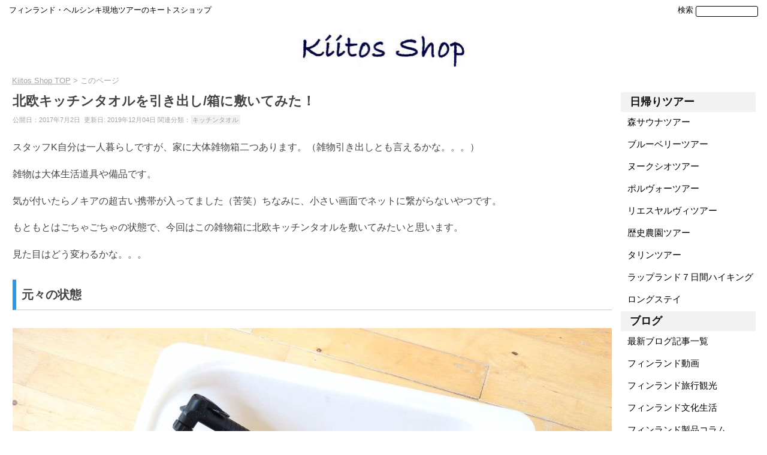

--- FILE ---
content_type: text/html; charset=UTF-8
request_url: https://kiitos.shop/blog/archive/hokuo-kitchen-towel-as-withdraw-and-box-bottom-cloth.html
body_size: 14840
content:
<!DOCTYPE html>
<!--[if IE 7]>
<html class="ie ie7" lang="ja">
<![endif]-->
<!--[if IE 8]>
<html class="ie ie8" lang="ja">
<![endif]-->
<!--[if !(IE 7) & !(IE 8)]><!-->
<html lang="ja">
<!--<![endif]-->
<head>	

<!-- Google tag (gtag.js) -->
<script async src="https://www.googletagmanager.com/gtag/js?id=G-9D8RG3K54Y"></script>
<script>
  window.dataLayer = window.dataLayer || [];
  function gtag(){dataLayer.push(arguments);}
  gtag('js', new Date());

  gtag('config', 'G-9D8RG3K54Y');
</script>
	
<!-- Google Tag Manager -->
<script>(function(w,d,s,l,i){w[l]=w[l]||[];w[l].push({'gtm.start':
new Date().getTime(),event:'gtm.js'});var f=d.getElementsByTagName(s)[0],
j=d.createElement(s),dl=l!='dataLayer'?'&l='+l:'';j.async=true;j.src=
'https://www.googletagmanager.com/gtm.js?id='+i+dl;f.parentNode.insertBefore(j,f);
})(window,document,'script','dataLayer','GTM-5TX8K7V');</script>
<!-- End Google Tag Manager -->

<!-- Global site tag (gtag.js) - Google Ads: 797144537 -->
<script async src="https://www.googletagmanager.com/gtag/js?id=AW-797144537"></script>
<script>
  window.dataLayer = window.dataLayer || [];
  function gtag(){dataLayer.push(arguments);}
  gtag('js', new Date());

  gtag('config', 'AW-797144537');
</script>

<script>
  gtag('event', 'page_view', {
    'send_to': 'AW-797144537',
    'value': 'replace with value',
    'items': [{
      'id': 'replace with value',
      'google_business_vertical': 'retail'
    }]
  });
</script>
<!-- End Global site tag -->

<meta charset="UTF-8" />


<meta name="viewport" content="width=device-width, minimum-scale=1.0, maximum-scale=3.0, user-scalable=yes, initial-scale=1.0" >
<link rel="stylesheet" href="https://kiitos.shop/wp-content/themes/twentytwelve/style.css" type="text/css" />
<title>北欧キッチンタオルを引き出し/箱に敷いてみた！ | キートスショップ</title>
<link rel="profile" href="http://gmpg.org/xfn/11" />
<link rel="pingback" href="https://kiitos.shop/xmlrpc.php" />
<link rel="amphtml" href="https://kiitos.shop/blog/archive/hokuo-kitchen-towel-as-withdraw-and-box-bottom-cloth.html?amp=1"><!--[if lt IE 9]>
<script src="https://kiitos.shop/wp-content/themes/twentytwelve/js/html5.js" type="text/javascript"></script>
<![endif]-->
	
<meta name='robots' content='max-image-preview:large' />
<link rel='dns-prefetch' href='//fonts.googleapis.com' />
<link rel="alternate" type="application/rss+xml" title="キートスショップ &raquo; フィード" href="https://kiitos.shop/feed" />
<link rel="alternate" type="application/rss+xml" title="キートスショップ &raquo; コメントフィード" href="https://kiitos.shop/comments/feed" />
<link rel="alternate" title="oEmbed (JSON)" type="application/json+oembed" href="https://kiitos.shop/wp-json/oembed/1.0/embed?url=https%3A%2F%2Fkiitos.shop%2Fblog%2Farchive%2Fhokuo-kitchen-towel-as-withdraw-and-box-bottom-cloth.html" />
<link rel="alternate" title="oEmbed (XML)" type="text/xml+oembed" href="https://kiitos.shop/wp-json/oembed/1.0/embed?url=https%3A%2F%2Fkiitos.shop%2Fblog%2Farchive%2Fhokuo-kitchen-towel-as-withdraw-and-box-bottom-cloth.html&#038;format=xml" />
<style id='wp-img-auto-sizes-contain-inline-css' type='text/css'>
img:is([sizes=auto i],[sizes^="auto," i]){contain-intrinsic-size:3000px 1500px}
/*# sourceURL=wp-img-auto-sizes-contain-inline-css */
</style>
<style id='wp-emoji-styles-inline-css' type='text/css'>

	img.wp-smiley, img.emoji {
		display: inline !important;
		border: none !important;
		box-shadow: none !important;
		height: 1em !important;
		width: 1em !important;
		margin: 0 0.07em !important;
		vertical-align: -0.1em !important;
		background: none !important;
		padding: 0 !important;
	}
/*# sourceURL=wp-emoji-styles-inline-css */
</style>
<style id='wp-block-library-inline-css' type='text/css'>
:root{--wp-block-synced-color:#7a00df;--wp-block-synced-color--rgb:122,0,223;--wp-bound-block-color:var(--wp-block-synced-color);--wp-editor-canvas-background:#ddd;--wp-admin-theme-color:#007cba;--wp-admin-theme-color--rgb:0,124,186;--wp-admin-theme-color-darker-10:#006ba1;--wp-admin-theme-color-darker-10--rgb:0,107,160.5;--wp-admin-theme-color-darker-20:#005a87;--wp-admin-theme-color-darker-20--rgb:0,90,135;--wp-admin-border-width-focus:2px}@media (min-resolution:192dpi){:root{--wp-admin-border-width-focus:1.5px}}.wp-element-button{cursor:pointer}:root .has-very-light-gray-background-color{background-color:#eee}:root .has-very-dark-gray-background-color{background-color:#313131}:root .has-very-light-gray-color{color:#eee}:root .has-very-dark-gray-color{color:#313131}:root .has-vivid-green-cyan-to-vivid-cyan-blue-gradient-background{background:linear-gradient(135deg,#00d084,#0693e3)}:root .has-purple-crush-gradient-background{background:linear-gradient(135deg,#34e2e4,#4721fb 50%,#ab1dfe)}:root .has-hazy-dawn-gradient-background{background:linear-gradient(135deg,#faaca8,#dad0ec)}:root .has-subdued-olive-gradient-background{background:linear-gradient(135deg,#fafae1,#67a671)}:root .has-atomic-cream-gradient-background{background:linear-gradient(135deg,#fdd79a,#004a59)}:root .has-nightshade-gradient-background{background:linear-gradient(135deg,#330968,#31cdcf)}:root .has-midnight-gradient-background{background:linear-gradient(135deg,#020381,#2874fc)}:root{--wp--preset--font-size--normal:16px;--wp--preset--font-size--huge:42px}.has-regular-font-size{font-size:1em}.has-larger-font-size{font-size:2.625em}.has-normal-font-size{font-size:var(--wp--preset--font-size--normal)}.has-huge-font-size{font-size:var(--wp--preset--font-size--huge)}.has-text-align-center{text-align:center}.has-text-align-left{text-align:left}.has-text-align-right{text-align:right}.has-fit-text{white-space:nowrap!important}#end-resizable-editor-section{display:none}.aligncenter{clear:both}.items-justified-left{justify-content:flex-start}.items-justified-center{justify-content:center}.items-justified-right{justify-content:flex-end}.items-justified-space-between{justify-content:space-between}.screen-reader-text{border:0;clip-path:inset(50%);height:1px;margin:-1px;overflow:hidden;padding:0;position:absolute;width:1px;word-wrap:normal!important}.screen-reader-text:focus{background-color:#ddd;clip-path:none;color:#444;display:block;font-size:1em;height:auto;left:5px;line-height:normal;padding:15px 23px 14px;text-decoration:none;top:5px;width:auto;z-index:100000}html :where(.has-border-color){border-style:solid}html :where([style*=border-top-color]){border-top-style:solid}html :where([style*=border-right-color]){border-right-style:solid}html :where([style*=border-bottom-color]){border-bottom-style:solid}html :where([style*=border-left-color]){border-left-style:solid}html :where([style*=border-width]){border-style:solid}html :where([style*=border-top-width]){border-top-style:solid}html :where([style*=border-right-width]){border-right-style:solid}html :where([style*=border-bottom-width]){border-bottom-style:solid}html :where([style*=border-left-width]){border-left-style:solid}html :where(img[class*=wp-image-]){height:auto;max-width:100%}:where(figure){margin:0 0 1em}html :where(.is-position-sticky){--wp-admin--admin-bar--position-offset:var(--wp-admin--admin-bar--height,0px)}@media screen and (max-width:600px){html :where(.is-position-sticky){--wp-admin--admin-bar--position-offset:0px}}

/*# sourceURL=wp-block-library-inline-css */
</style><style id='global-styles-inline-css' type='text/css'>
:root{--wp--preset--aspect-ratio--square: 1;--wp--preset--aspect-ratio--4-3: 4/3;--wp--preset--aspect-ratio--3-4: 3/4;--wp--preset--aspect-ratio--3-2: 3/2;--wp--preset--aspect-ratio--2-3: 2/3;--wp--preset--aspect-ratio--16-9: 16/9;--wp--preset--aspect-ratio--9-16: 9/16;--wp--preset--color--black: #000000;--wp--preset--color--cyan-bluish-gray: #abb8c3;--wp--preset--color--white: #ffffff;--wp--preset--color--pale-pink: #f78da7;--wp--preset--color--vivid-red: #cf2e2e;--wp--preset--color--luminous-vivid-orange: #ff6900;--wp--preset--color--luminous-vivid-amber: #fcb900;--wp--preset--color--light-green-cyan: #7bdcb5;--wp--preset--color--vivid-green-cyan: #00d084;--wp--preset--color--pale-cyan-blue: #8ed1fc;--wp--preset--color--vivid-cyan-blue: #0693e3;--wp--preset--color--vivid-purple: #9b51e0;--wp--preset--gradient--vivid-cyan-blue-to-vivid-purple: linear-gradient(135deg,rgb(6,147,227) 0%,rgb(155,81,224) 100%);--wp--preset--gradient--light-green-cyan-to-vivid-green-cyan: linear-gradient(135deg,rgb(122,220,180) 0%,rgb(0,208,130) 100%);--wp--preset--gradient--luminous-vivid-amber-to-luminous-vivid-orange: linear-gradient(135deg,rgb(252,185,0) 0%,rgb(255,105,0) 100%);--wp--preset--gradient--luminous-vivid-orange-to-vivid-red: linear-gradient(135deg,rgb(255,105,0) 0%,rgb(207,46,46) 100%);--wp--preset--gradient--very-light-gray-to-cyan-bluish-gray: linear-gradient(135deg,rgb(238,238,238) 0%,rgb(169,184,195) 100%);--wp--preset--gradient--cool-to-warm-spectrum: linear-gradient(135deg,rgb(74,234,220) 0%,rgb(151,120,209) 20%,rgb(207,42,186) 40%,rgb(238,44,130) 60%,rgb(251,105,98) 80%,rgb(254,248,76) 100%);--wp--preset--gradient--blush-light-purple: linear-gradient(135deg,rgb(255,206,236) 0%,rgb(152,150,240) 100%);--wp--preset--gradient--blush-bordeaux: linear-gradient(135deg,rgb(254,205,165) 0%,rgb(254,45,45) 50%,rgb(107,0,62) 100%);--wp--preset--gradient--luminous-dusk: linear-gradient(135deg,rgb(255,203,112) 0%,rgb(199,81,192) 50%,rgb(65,88,208) 100%);--wp--preset--gradient--pale-ocean: linear-gradient(135deg,rgb(255,245,203) 0%,rgb(182,227,212) 50%,rgb(51,167,181) 100%);--wp--preset--gradient--electric-grass: linear-gradient(135deg,rgb(202,248,128) 0%,rgb(113,206,126) 100%);--wp--preset--gradient--midnight: linear-gradient(135deg,rgb(2,3,129) 0%,rgb(40,116,252) 100%);--wp--preset--font-size--small: 13px;--wp--preset--font-size--medium: 20px;--wp--preset--font-size--large: 36px;--wp--preset--font-size--x-large: 42px;--wp--preset--spacing--20: 0.44rem;--wp--preset--spacing--30: 0.67rem;--wp--preset--spacing--40: 1rem;--wp--preset--spacing--50: 1.5rem;--wp--preset--spacing--60: 2.25rem;--wp--preset--spacing--70: 3.38rem;--wp--preset--spacing--80: 5.06rem;--wp--preset--shadow--natural: 6px 6px 9px rgba(0, 0, 0, 0.2);--wp--preset--shadow--deep: 12px 12px 50px rgba(0, 0, 0, 0.4);--wp--preset--shadow--sharp: 6px 6px 0px rgba(0, 0, 0, 0.2);--wp--preset--shadow--outlined: 6px 6px 0px -3px rgb(255, 255, 255), 6px 6px rgb(0, 0, 0);--wp--preset--shadow--crisp: 6px 6px 0px rgb(0, 0, 0);}:where(.is-layout-flex){gap: 0.5em;}:where(.is-layout-grid){gap: 0.5em;}body .is-layout-flex{display: flex;}.is-layout-flex{flex-wrap: wrap;align-items: center;}.is-layout-flex > :is(*, div){margin: 0;}body .is-layout-grid{display: grid;}.is-layout-grid > :is(*, div){margin: 0;}:where(.wp-block-columns.is-layout-flex){gap: 2em;}:where(.wp-block-columns.is-layout-grid){gap: 2em;}:where(.wp-block-post-template.is-layout-flex){gap: 1.25em;}:where(.wp-block-post-template.is-layout-grid){gap: 1.25em;}.has-black-color{color: var(--wp--preset--color--black) !important;}.has-cyan-bluish-gray-color{color: var(--wp--preset--color--cyan-bluish-gray) !important;}.has-white-color{color: var(--wp--preset--color--white) !important;}.has-pale-pink-color{color: var(--wp--preset--color--pale-pink) !important;}.has-vivid-red-color{color: var(--wp--preset--color--vivid-red) !important;}.has-luminous-vivid-orange-color{color: var(--wp--preset--color--luminous-vivid-orange) !important;}.has-luminous-vivid-amber-color{color: var(--wp--preset--color--luminous-vivid-amber) !important;}.has-light-green-cyan-color{color: var(--wp--preset--color--light-green-cyan) !important;}.has-vivid-green-cyan-color{color: var(--wp--preset--color--vivid-green-cyan) !important;}.has-pale-cyan-blue-color{color: var(--wp--preset--color--pale-cyan-blue) !important;}.has-vivid-cyan-blue-color{color: var(--wp--preset--color--vivid-cyan-blue) !important;}.has-vivid-purple-color{color: var(--wp--preset--color--vivid-purple) !important;}.has-black-background-color{background-color: var(--wp--preset--color--black) !important;}.has-cyan-bluish-gray-background-color{background-color: var(--wp--preset--color--cyan-bluish-gray) !important;}.has-white-background-color{background-color: var(--wp--preset--color--white) !important;}.has-pale-pink-background-color{background-color: var(--wp--preset--color--pale-pink) !important;}.has-vivid-red-background-color{background-color: var(--wp--preset--color--vivid-red) !important;}.has-luminous-vivid-orange-background-color{background-color: var(--wp--preset--color--luminous-vivid-orange) !important;}.has-luminous-vivid-amber-background-color{background-color: var(--wp--preset--color--luminous-vivid-amber) !important;}.has-light-green-cyan-background-color{background-color: var(--wp--preset--color--light-green-cyan) !important;}.has-vivid-green-cyan-background-color{background-color: var(--wp--preset--color--vivid-green-cyan) !important;}.has-pale-cyan-blue-background-color{background-color: var(--wp--preset--color--pale-cyan-blue) !important;}.has-vivid-cyan-blue-background-color{background-color: var(--wp--preset--color--vivid-cyan-blue) !important;}.has-vivid-purple-background-color{background-color: var(--wp--preset--color--vivid-purple) !important;}.has-black-border-color{border-color: var(--wp--preset--color--black) !important;}.has-cyan-bluish-gray-border-color{border-color: var(--wp--preset--color--cyan-bluish-gray) !important;}.has-white-border-color{border-color: var(--wp--preset--color--white) !important;}.has-pale-pink-border-color{border-color: var(--wp--preset--color--pale-pink) !important;}.has-vivid-red-border-color{border-color: var(--wp--preset--color--vivid-red) !important;}.has-luminous-vivid-orange-border-color{border-color: var(--wp--preset--color--luminous-vivid-orange) !important;}.has-luminous-vivid-amber-border-color{border-color: var(--wp--preset--color--luminous-vivid-amber) !important;}.has-light-green-cyan-border-color{border-color: var(--wp--preset--color--light-green-cyan) !important;}.has-vivid-green-cyan-border-color{border-color: var(--wp--preset--color--vivid-green-cyan) !important;}.has-pale-cyan-blue-border-color{border-color: var(--wp--preset--color--pale-cyan-blue) !important;}.has-vivid-cyan-blue-border-color{border-color: var(--wp--preset--color--vivid-cyan-blue) !important;}.has-vivid-purple-border-color{border-color: var(--wp--preset--color--vivid-purple) !important;}.has-vivid-cyan-blue-to-vivid-purple-gradient-background{background: var(--wp--preset--gradient--vivid-cyan-blue-to-vivid-purple) !important;}.has-light-green-cyan-to-vivid-green-cyan-gradient-background{background: var(--wp--preset--gradient--light-green-cyan-to-vivid-green-cyan) !important;}.has-luminous-vivid-amber-to-luminous-vivid-orange-gradient-background{background: var(--wp--preset--gradient--luminous-vivid-amber-to-luminous-vivid-orange) !important;}.has-luminous-vivid-orange-to-vivid-red-gradient-background{background: var(--wp--preset--gradient--luminous-vivid-orange-to-vivid-red) !important;}.has-very-light-gray-to-cyan-bluish-gray-gradient-background{background: var(--wp--preset--gradient--very-light-gray-to-cyan-bluish-gray) !important;}.has-cool-to-warm-spectrum-gradient-background{background: var(--wp--preset--gradient--cool-to-warm-spectrum) !important;}.has-blush-light-purple-gradient-background{background: var(--wp--preset--gradient--blush-light-purple) !important;}.has-blush-bordeaux-gradient-background{background: var(--wp--preset--gradient--blush-bordeaux) !important;}.has-luminous-dusk-gradient-background{background: var(--wp--preset--gradient--luminous-dusk) !important;}.has-pale-ocean-gradient-background{background: var(--wp--preset--gradient--pale-ocean) !important;}.has-electric-grass-gradient-background{background: var(--wp--preset--gradient--electric-grass) !important;}.has-midnight-gradient-background{background: var(--wp--preset--gradient--midnight) !important;}.has-small-font-size{font-size: var(--wp--preset--font-size--small) !important;}.has-medium-font-size{font-size: var(--wp--preset--font-size--medium) !important;}.has-large-font-size{font-size: var(--wp--preset--font-size--large) !important;}.has-x-large-font-size{font-size: var(--wp--preset--font-size--x-large) !important;}
/*# sourceURL=global-styles-inline-css */
</style>

<style id='classic-theme-styles-inline-css' type='text/css'>
/*! This file is auto-generated */
.wp-block-button__link{color:#fff;background-color:#32373c;border-radius:9999px;box-shadow:none;text-decoration:none;padding:calc(.667em + 2px) calc(1.333em + 2px);font-size:1.125em}.wp-block-file__button{background:#32373c;color:#fff;text-decoration:none}
/*# sourceURL=/wp-includes/css/classic-themes.min.css */
</style>
<link rel='stylesheet' id='twentytwelve-fonts-css' href='https://fonts.googleapis.com/css?family=Open+Sans:400italic,700italic,400,700&#038;subset=latin,latin-ext' type='text/css' media='all' />
<link rel='stylesheet' id='twentytwelve-style-css' href='https://kiitos.shop/wp-content/themes/twentytwelve/style.css' type='text/css' media='all' />
<link rel='stylesheet' id='dashicons-css' href='https://kiitos.shop/wp-includes/css/dashicons.min.css' type='text/css' media='all' />
<script type="text/javascript" src="https://kiitos.shop/wp-includes/js/jquery/jquery.min.js?ver=3.7.1" id="jquery-core-js"></script>
<script type="text/javascript" src="https://kiitos.shop/wp-includes/js/jquery/jquery-migrate.min.js?ver=3.4.1" id="jquery-migrate-js"></script>
<link rel="https://api.w.org/" href="https://kiitos.shop/wp-json/" /><link rel="EditURI" type="application/rsd+xml" title="RSD" href="https://kiitos.shop/xmlrpc.php?rsd" />
<meta name="generator" content="WordPress 6.9" />
<link rel="canonical" href="https://kiitos.shop/blog/archive/hokuo-kitchen-towel-as-withdraw-and-box-bottom-cloth.html" />
<link rel='shortlink' href='https://kiitos.shop/?p=7880' />
	<style type="text/css" id="twentytwelve-header-css">
			.site-title,
		.site-description {
			position: absolute;
			clip: rect(1px 1px 1px 1px); /* IE7 */
			clip: rect(1px, 1px, 1px, 1px);
		}
		</style>
	<style type="text/css" id="custom-background-css">
body.custom-background { background-color: #ffffff; }
</style>
	
						<meta name="description" content="北欧デザインのキッチンタオル活用法として、飾り気のない引き出しに敷いてみることもおすすめです。ごちゃごちゃとものが入っている引き出しに敷いてみると少し雰囲気が変わったような気がしますが、どうでしょうか？" />
						

<script>
  (function(i,s,o,g,r,a,m){i['GoogleAnalyticsObject']=r;i[r]=i[r]||function(){
  (i[r].q=i[r].q||[]).push(arguments)},i[r].l=1*new Date();a=s.createElement(o),
  m=s.getElementsByTagName(o)[0];a.async=1;a.src=g;m.parentNode.insertBefore(a,m)
  })(window,document,'script','https://www.google-analytics.com/analytics.js','ga');

  ga('create', 'UA-64942802-6', 'auto');
  ga('send', 'pageview');

</script>

<!-- favicon -->
<link rel="shortcut icon" href="https://kiitos.shop/wp-content/uploads/2017/02/favicon.ico" />
<link rel="apple-touch-icon-precomposed" href="https://kiitos.shop/wp-content/uploads/2016/12/icon-114.jpg" />

<!-- Facebook domain verifiacation code -->
<meta name="facebook-domain-verification" content="vsi70oxfcnnvpeqocim8xe8yxfij0y" />
	
</head>

<body class="wp-singular blog-template-default single single-blog postid-7880 custom-background wp-theme-twentytwelve custom-background-white custom-font-enabled single-author">

<!-- Google Tag Manager (noscript) -->
<noscript><iframe src="https://www.googletagmanager.com/ns.html?id=GTM-5TX8K7V"
height="0" width="0" style="display:none;visibility:hidden"></iframe></noscript>
<!-- End Google Tag Manager (noscript) -->
	
<div id="page" class="hfeed site">
	<header id="masthead" class="site-header" role="banner">
		<hgroup>
			<div class="site-title"><a href="https://kiitos.shop/" title="キートスショップ" rel="home">キートスショップ</a></div>
			<div class="site-description">フィンランドから素敵な生活スタイルをお届けします</div>
		</hgroup>
		
<!-- スマホメニュー用タップしてアイコン変更 -->
<script type="text/javascript">
<!--
jQuery(function(){
jQuery(".change").click(function(){
for( i=1; i<3; i++ ){
if( i == 2 ){
j = 1;
}else{
j = i + 1;
}
if( $( "#cm" + i ).css( "display" ) != "none" ){
jQuery( "#cm" + i ).hide();
jQuery( "#cm" + j ).show();
break;
}
}
});
});
//-->

</script>

<!-- ヘッダーイメージとメニュー -->
<ul style="list-style:none;">
<li style="float: left;text-align:left;">
<div style="margin: 10px 0 10px 0;">
フィンランド・ヘルシンキ現地ツアーのキートスショップ
</div>
</li>
<li style="float: right;text-align:right;margin: 10px 0 10px 0;display:inline-flex">
<a style="color: #000000;text-decoration: none;margin-right:4px;">検索</a>
<form method="get" class="searchform" action="https://kiitos.shop/"><input type="text" name="s" />
</form>
</li>
</ul>

<div class="clear"></div>  

<div style="text-align:center;margin-top:10px;">
<a href="https://kiitos.shop/"><img src="https://kiitos.shop/wp-content/uploads/2018/11/170412-PC-LOGO-1-281.jpg" style="width:22.5%;height:auto;"></a>
</div>


<!-- 構造化データコード -->
<script type="application/ld+json">
{
    "@context": "http://schema.org",
    "@type": "BlogPosting",
	"mainEntityOfPage":{ 
		"@type":"WebPage", 
		"@id":"https://kiitos.shop/blog/archive/hokuo-kitchen-towel-as-withdraw-and-box-bottom-cloth.html" }, 
    "headline": "北欧キッチンタオルを引き出し/箱に敷いてみた！ ", 
    "image": {
        "@type": "ImageObject",
        "url": "https://kiitos.shop/wp-content/uploads/2017/07/IMG_6283-PC.jpg", 
        "height":                   1187,
        "width":                   1920 
    },
    "datePublished": "2017-07-02T12:00:07+09:00", 
    "dateModified": "2019-12-04T05:36:39+09:00", 
    "author": {"@type": "Organization","name": "キートスショップ"},
    "publisher": {
        "@type": "Organization",
        "name": "Sidora Marketing Ltd. Oy", 
        "logo": {
            "@type": "ImageObject",
            "url": "https://kiitos.shop/wp-content/uploads/2018/03/170412-PC-LOGO-1-240-60.jpg", //ロゴ画像の URL
            "width": 240, //ロゴ画像横幅 600px以下
            "height": 60 //ロゴ画像縦幅 60px以下
        }
    },
    "description": "北欧デザインのキッチンタオル活用法として、飾り気のない引き出しに敷いてみることもおすすめです。ごちゃごちゃとものが入っている引き出しに敷いてみると少し雰囲気が変わったような気がしますが、どうでしょうか"

}
</script>
	
<!-- パンくずリストコード -->
<div class="breadcrumbs">

<ul itemscope itemtype="http://schema.org/BreadcrumbList">

<!-- パンくずリスト 1階層目 トップページへのリンク -->
	<li itemprop="itemListElement" itemscope itemtype="http://schema.org/ListItem"><a itemprop="item" rel="v:url" property="v:title" href="https://kiitos.shop/" title="キートスショップトップページ"><span itemprop="name">Kiitos Shop TOP</span></a><meta itemprop="position" content="1" /></li><li>&nbsp;&gt;</li>
	
<!-- パンくずリスト 2階層目 -->
	
	<li>このページ</li>
	</ul>
	</div>

<!-- パンくずリストコード終了 -->



	</header><!-- #masthead -->
	<div id="main" class="wrapper">
	<div id="primary" class="site-content">
		<div id="content" role="main">		
	
						
				
	<article id="post-7880" class="post-7880 blog type-blog status-publish has-post-thumbnail category-hokuo-product-columns tag-kitchen-towel">
				<header class="entry-header">
						<h1 class="entry-title">北欧キッチンタオルを引き出し/箱に敷いてみた！</h1>
								<div class="blog-date">
				<p>
公開日：2017年7月2日&nbsp;
 更新日: 2019年12月04日				関連分類：<a href="https://kiitos.shop/tag/kitchen-towel" rel="tag">キッチンタオル</a>				</p>
				</div>
							
					</header><!-- .entry-header -->

				<div class="entry-content">

			<p>スタッフK自分は一人暮らしですが、家に大体雑物箱二つあります。（雑物引き出しとも言えるかな。。。）</p>
<p>雑物は大体生活道具や備品です。</p>
<p>気が付いたらノキアの超古い携帯が入ってました（苦笑）ちなみに、小さい画面でネットに繋がらないやつです。</p>
<p>もともとはごちゃごちゃの状態で、今回はこの雑物箱に北欧キッチンタオルを敷いてみたいと思います。</p>
<p>見た目はどう変わるかな。。。</p>
<h2>元々の状態</h2>
<img fetchpriority="high" decoding="async" class="aligncenter size-full wp-image-7885" src="https://kiitos.shop/wp-content/uploads/2017/07/IMG_6279-PC.jpg" alt="" width="1920" height="1187" srcset="https://kiitos.shop/wp-content/uploads/2017/07/IMG_6279-PC.jpg 1920w, https://kiitos.shop/wp-content/uploads/2017/07/IMG_6279-PC-640x396.jpg 640w, https://kiitos.shop/wp-content/uploads/2017/07/IMG_6279-PC-768x475.jpg 768w" sizes="(max-width: 1920px) 100vw, 1920px" />
<div class="maximg"></div>
<h2>まず雑物を取り出す</h2>
<img decoding="async" class="aligncenter size-full wp-image-7886" src="https://kiitos.shop/wp-content/uploads/2017/07/IMG_6282-PC.jpg" alt="" width="1920" height="1187" srcset="https://kiitos.shop/wp-content/uploads/2017/07/IMG_6282-PC.jpg 1920w, https://kiitos.shop/wp-content/uploads/2017/07/IMG_6282-PC-640x396.jpg 640w, https://kiitos.shop/wp-content/uploads/2017/07/IMG_6282-PC-768x475.jpg 768w" sizes="(max-width: 1920px) 100vw, 1920px" />
<div class="maximg"></div>
<h2>キッチンタオルを敷く</h2>
<img decoding="async" class="aligncenter size-full wp-image-7887" src="https://kiitos.shop/wp-content/uploads/2017/07/IMG_6283-PC.jpg" alt="" width="1920" height="1187" srcset="https://kiitos.shop/wp-content/uploads/2017/07/IMG_6283-PC.jpg 1920w, https://kiitos.shop/wp-content/uploads/2017/07/IMG_6283-PC-640x396.jpg 640w, https://kiitos.shop/wp-content/uploads/2017/07/IMG_6283-PC-768x475.jpg 768w" sizes="(max-width: 1920px) 100vw, 1920px" />
<div class="maximg"></div>
<p>【写真（当店製品）：True Colours Design社 キッチンタオル Virna グリーン】</p>
<h2>底の縁部分を折っておく</h2>
<img decoding="async" class="aligncenter size-full wp-image-7888" src="https://kiitos.shop/wp-content/uploads/2017/07/IMG_6286-PC.jpg" alt="" width="1920" height="1187" srcset="https://kiitos.shop/wp-content/uploads/2017/07/IMG_6286-PC.jpg 1920w, https://kiitos.shop/wp-content/uploads/2017/07/IMG_6286-PC-640x396.jpg 640w, https://kiitos.shop/wp-content/uploads/2017/07/IMG_6286-PC-768x475.jpg 768w" sizes="(max-width: 1920px) 100vw, 1920px" />
<div class="maximg"></div>
<p><a href="https://kiitos.shop/"><img decoding="async" src="https://kiitos.shop/wp-content/uploads/2023/06/Tour-bannar-1-PC.jpg" alt="" width="1000" height="208" class="aligncenter size-full wp-image-35623" srcset="https://kiitos.shop/wp-content/uploads/2023/06/Tour-bannar-1-PC.jpg 1000w, https://kiitos.shop/wp-content/uploads/2023/06/Tour-bannar-1-PC-640x133.jpg 640w, https://kiitos.shop/wp-content/uploads/2023/06/Tour-bannar-1-PC-768x160.jpg 768w" sizes="(max-width: 1000px) 100vw, 1000px" /></a></p>
<div class="maximg"></a></div>

<h2>底の縁を立たせない</h2>
<img decoding="async" class="aligncenter size-full wp-image-7889" src="https://kiitos.shop/wp-content/uploads/2017/07/IMG_6288-PC.jpg" alt="" width="1920" height="1187" srcset="https://kiitos.shop/wp-content/uploads/2017/07/IMG_6288-PC.jpg 1920w, https://kiitos.shop/wp-content/uploads/2017/07/IMG_6288-PC-640x396.jpg 640w, https://kiitos.shop/wp-content/uploads/2017/07/IMG_6288-PC-768x475.jpg 768w" sizes="(max-width: 1920px) 100vw, 1920px" />
<div class="maximg"></div>
<h2>全体で見るとこんな感じ</h2>
<p>基本的にキッチンタオルを箱や引き出しの底部分に敷きますが、上側にキッチンタオルを立たせて見やすくようにしてみました。</p>
<p>こうしたほうが少しディスプレイのように見えますので、お好みで調整してみてください。</p>
<img decoding="async" class="aligncenter size-full wp-image-7877" src="https://kiitos.shop/wp-content/uploads/2017/07/IMG_6291-PC.jpg" alt="" width="1920" height="1187" srcset="https://kiitos.shop/wp-content/uploads/2017/07/IMG_6291-PC.jpg 1920w, https://kiitos.shop/wp-content/uploads/2017/07/IMG_6291-PC-640x396.jpg 640w, https://kiitos.shop/wp-content/uploads/2017/07/IMG_6291-PC-768x475.jpg 768w" sizes="(max-width: 1920px) 100vw, 1920px" />
<div class="maximg"></div>
<h2>最後にものを戻します</h2>
<p>緑いっぱいで少し雰囲気が変わったような気がします。</p>
<p>どうでしょうか？</p>
<img decoding="async" class="aligncenter size-full wp-image-7883" src="https://kiitos.shop/wp-content/uploads/2017/07/IMG_6293-PC.jpg" alt="" width="1920" height="1187" srcset="https://kiitos.shop/wp-content/uploads/2017/07/IMG_6293-PC.jpg 1920w, https://kiitos.shop/wp-content/uploads/2017/07/IMG_6293-PC-640x396.jpg 640w, https://kiitos.shop/wp-content/uploads/2017/07/IMG_6293-PC-768x475.jpg 768w" sizes="(max-width: 1920px) 100vw, 1920px" />
<div class="maximg"></div>
<p>【写真（当店製品）：True Colours Design社 キッチンタオル Virna グリーン】</p>
						<!-- PostやBlogの記事最後に追加 -->
			<div class="clear"></div>
							
			<!-- 関連記事を表示する -->		

		<h2>関連記事</h2><div class="catpost_b"><div class="recom_post"><a href="https://kiitos.shop/blog/archive/comparison-of-3-kinds-of-kitchen-towels-from-kiitos-shop.html"><img width="150" height="113" src="https://kiitos.shop/wp-content/uploads/2018/11/kitchen-2165756_1920-PC-150x113.jpg" class="attachment-thumb150_113 size-thumb150_113 wp-post-image" alt="" decoding="async" /></a><div style="font-size:16px;color:#000;"><div class="blog_list_title"><a style="text-decoration:none;" href="https://kiitos.shop/blog/archive/comparison-of-3-kinds-of-kitchen-towels-from-kiitos-shop.html">Kiitos Shopのキッチン雑貨・布系３種を比べてみました</a></div><div class="blog_list_date" style="display: inline-block; display: inline;">更新日：2020年1月7日 </div><div class="blog_list_tag" style="display: inline-block; display: inline;"><a href="https://kiitos.shop/tag/kitchen-towel" rel="tag">キッチンタオル</a>　<a href="https://kiitos.shop/tag/spongewipe" rel="tag">スポンジワイプ</a>　<a href="https://kiitos.shop/tag/dishtowel" rel="tag">ディッシュタオル</a></div> </div></div><div style="position: relative;">&nbsp; Kiitos Shopには、オシャレでかわいいキッチン雑貨がたくさん♪ &nbsp; スポンジワイプにディッシュタオル、キッチンタオルなどなど。 &nbsp; とても便利なものばかりなの…...続きを読む</div><div class="clear" style="padding:1px;"></div></div><div class="catpost_b"><div class="recom_post"><a href="https://kiitos.shop/blog/archive/hokuo-kitchen-towel-make-a-beautiful-box.html"><img width="150" height="113" src="https://kiitos.shop/wp-content/uploads/2017/07/IMG_6422-PC-150x113.jpg" class="attachment-thumb150_113 size-thumb150_113 wp-post-image" alt="" decoding="async" /></a><div style="font-size:16px;color:#000;"><div class="blog_list_title"><a style="text-decoration:none;" href="https://kiitos.shop/blog/archive/hokuo-kitchen-towel-make-a-beautiful-box.html">北欧キッチンタオルを使って段ボール箱をオシャレ小物入れに変身させてみた！</a></div><div class="blog_list_date" style="display: inline-block; display: inline;">更新日：2019年11月29日 </div><div class="blog_list_tag" style="display: inline-block; display: inline;"><a href="https://kiitos.shop/tag/kitchen-towel" rel="tag">キッチンタオル</a></div> </div></div><div style="position: relative;">鍵、小銭入れ、腕時計、財布など毎日出かける際に必ず必要な物を簡単に1つにまとめられる小物入れを北欧デザインキッチンタオルを使っておしゃれに変身させてみました。小さめの…...続きを読む</div><div class="clear" style="padding:1px;"></div></div><div class="catpost_b"><div class="recom_post"><a href="https://kiitos.shop/blog/archive/use-hokuo-kitchen-towel-as-noren.html"><img width="150" height="113" src="https://kiitos.shop/wp-content/uploads/2017/07/IMG_6337-PC-150x113.jpg" class="attachment-thumb150_113 size-thumb150_113 wp-post-image" alt="" decoding="async" /></a><div style="font-size:16px;color:#000;"><div class="blog_list_title"><a style="text-decoration:none;" href="https://kiitos.shop/blog/archive/use-hokuo-kitchen-towel-as-noren.html">北欧キッチンタオルをのれんにしてみた！</a></div><div class="blog_list_date" style="display: inline-block; display: inline;">更新日：2020年1月7日 </div><div class="blog_list_tag" style="display: inline-block; display: inline;"><a href="https://kiitos.shop/tag/kitchen-towel" rel="tag">キッチンタオル</a></div> </div></div><div style="position: relative;">通路の奥が見えてしまって少し殺風景だなと思った時に、デザイン、材質、サイズの３点でキッチンタオルタオルをのれんにするアイデアを考えつきました！ちょうど北欧デザインはイ…...続きを読む</div><div class="clear" style="padding:1px;"></div></div><div class="catpost_b"><div class="recom_post"><a href="https://kiitos.shop/blog/archive/how-to-use-linen-kitchen-towel-thinking-practically-1.html"><img width="150" height="113" src="https://kiitos.shop/wp-content/uploads/2017/06/kitchen-towel-kierti-blue-cars-and-plate-PC-150x113.jpg" class="attachment-thumb150_113 size-thumb150_113 wp-post-image" alt="キッチンタオルKierti青い車たち（青）とお皿" decoding="async" /></a><div style="font-size:16px;color:#000;"><div class="blog_list_title"><a style="text-decoration:none;" href="https://kiitos.shop/blog/archive/how-to-use-linen-kitchen-towel-thinking-practically-1.html">キッチンタオルを使ってみたい。実用的に考える（前編）</a></div><div class="blog_list_date" style="display: inline-block; display: inline;">更新日：2020年1月7日 </div><div class="blog_list_tag" style="display: inline-block; display: inline;"><a href="https://kiitos.shop/tag/kitchen-towel" rel="tag">キッチンタオル</a></div> </div></div><div style="position: relative;">※キッチンタオル ：ノルディッククリスマス / More Joy / フィンランド 北欧 &nbsp; リネン製のキッチンタオルはオシャレで使える！って、そんな記事をいくつかまとめサイトで見…...続きを読む</div><div class="clear" style="padding:1px;"></div></div><div class="catpost_b"><div class="recom_post"><a href="https://kiitos.shop/blog/archive/hokuou-kitchen-towel-tried-to-use.html"><img width="150" height="113" src="https://kiitos.shop/wp-content/uploads/2017/06/IMG_6215-PC-150x113.jpg" class="attachment-thumb150_113 size-thumb150_113 wp-post-image" alt="" decoding="async" /></a><div style="font-size:16px;color:#000;"><div class="blog_list_title"><a style="text-decoration:none;" href="https://kiitos.shop/blog/archive/hokuou-kitchen-towel-tried-to-use.html">北欧キッチンタオルをランチョンマットに使ってみた！</a></div><div class="blog_list_date" style="display: inline-block; display: inline;">更新日：2019年11月29日 </div><div class="blog_list_tag" style="display: inline-block; display: inline;"><a href="https://kiitos.shop/tag/kitchen-towel" rel="tag">キッチンタオル</a></div> </div></div><div style="position: relative;">普段の食卓で何か少し足りないな、もう少し可愛い雰囲気で食事を楽しみたいなと思ったことはありませんか？シンプルで可愛らしいキッチンタオルをマットとして使うことで気分も明…...続きを読む</div><div class="clear" style="padding:1px;"></div></div><div class="catpost_b"><div class="recom_post"><a href="https://kiitos.shop/blog/archive/hokuou-kitchen-towel-roll-up-to-save-space.html"><img width="150" height="113" src="https://kiitos.shop/wp-content/uploads/2017/06/IMG_6228-PC-150x113.jpg" class="attachment-thumb150_113 size-thumb150_113 wp-post-image" alt="" decoding="async" /></a><div style="font-size:16px;color:#000;"><div class="blog_list_title"><a style="text-decoration:none;" href="https://kiitos.shop/blog/archive/hokuou-kitchen-towel-roll-up-to-save-space.html">北欧キッチンタオルを巻いて収納してみた！</a></div><div class="blog_list_date" style="display: inline-block; display: inline;">更新日：2019年11月29日 </div><div class="blog_list_tag" style="display: inline-block; display: inline;"><a href="https://kiitos.shop/tag/kitchen-towel" rel="tag">キッチンタオル</a></div> </div></div><div style="position: relative;">キッチンタオルを引き出しや棚でなく巻いて収納するにあたって、折り目などのしわが付きにくい、デザインの模様が見える範囲が広く、わかりやすい、オープンスペースで収納しても…...続きを読む</div><div class="clear" style="padding:1px;"></div></div><div style="text-align:center;margin:10px 0px;"></div><br>			

		<a href="https://kiitos.shop/"><img src="https://kiitos.shop/wp-content/uploads/2023/06/Tour-bannar-2-PC.jpg" alt="" width="1000" height="208" class="aligncenter size-full wp-image-35625" /></a>
<div class="maximg"></div>
		<h2>ショップコンセプト</h2>
<div class="col">
<h3><span style="font-size: 10pt;">１．フィンランド 北欧というと？</span></h3>
<p><span style="font-size: 10pt;">フィンランドもしくは北欧というと「幸福度が高い」「社会福利が充実」「なんかみんな楽しく生活している」というイメージを持つのでしょうか。ただし、実際に見て感じてみると、合致する部分もそうではない部分も見えてきます。良いと思う部分をうまく取り入れ、そうではない部分も積極的に理解することが大切だと思います。そのため、キートスショップは<strong>「フィンランドもしくは北欧と日本の交流を促進し、人々により幸せな生活をして頂く」</strong>ことの実現を目指していきたいです。</span></p>
<h3><span style="font-size: 10pt;">２．現地ツアーに通じて幸せを増やしたい</span></h3>
<p><span style="font-size: 10pt;">「フィンランドと日本の交流を促進し、人々により幸せな生活をして頂く」という目的を果たすため、キートスショップ現在は「ヘルシンキ現地ツアー」を中心に事業を展開しております。</span><span style="font-size: 10pt;">実際にフィンランド・ヘルシンキまで旅をされた方々にはフィンランド文化の核心価値を実際にご体験頂けるヘルシンキ現地ツアーをサービスとしてご提供しております。</span></p>
<p><span style="font-size: 10pt;">「キートスショップのツアーに参加してよかった！」というお客様の声を糧に、より良いツアーサービスを提供できるよう進めていきたいと思います。</span></p>
</div>
<div class="col">
<h3><span style="font-size: 10pt;">３．運営に「誠実」と「感謝」</span></h3>
<p><span style="font-size: 10pt;">「フィンランドや北欧と日本の交流を促進し、人々により幸せな生活をして頂く」目標に目指しながら、キートスショップは<strong>感謝の気持ちをベースに「誠実に対応する」</strong>ことを運営の第一事項にしております。いかなることに関しても最大限誠実な対応を致しますので、ご意見･ご質問は随時お問い合わせください。<a href="https://kiitos.shop/contact">お問合せフォーム</a>、メール：ken@kiitos.shop</span></p>
<h3><span style="font-size: 10pt;">４．キートスショップの名前</span></h3>
<p><span style="font-size: 10pt;">「<strong>Kiitos</strong>」はフィンランド語で「<strong>ありがとう</strong>」を意味する言葉。<strong>『フィンランドには優れたデザインや製品を提供してくださることに、日本の方々には外国の文化を理解して頂くことに感謝し、ショップ経営に取り組んで行きたい』</strong>そのような思いから、ショップ名を「キートスショップ」にしました。</span></p>
<p><span style="font-size: 10pt;">キートスショップは、「フィンランドや北欧と日本の交流を促進し、人々により幸せな生活をして頂く」ことが実現されるよう努めてまいります。</span></p>
<p><span style="font-size: 10pt;">キートスショップスタッフ一同より（<a href="https://kiitos.shop/description">フールバージョンはこちら</a>）</span></p>
</div>
	
		</div><!-- .entry-content -->
		
		<footer class="entry-meta">



								</footer><!-- .entry-meta -->
	</article><!-- #post -->

				
<div id="comments" class="comments-area">

	
	
	
</div><!-- #comments .comments-area -->
			
		</div><!-- #content -->
	</div><!-- #primary -->

<!--モバイルデバイスにサイドバー非表示-->

			<div id="secondary" class="widget-area" role="complementary">
			<aside id="text-16" class="widget widget_text"><h3 class="widget-title">日帰りツアー</h3>			<div class="textwidget"><p><a href="https://kiitos.shop/finland-forest-and-sauna-tour">   森サウナツアー</a><br />
<a href="https://kiitos.shop/finland-forest-blue-berry-day-trip-package-tour">   ブルーベリーツアー</a><br />
<a href="https://kiitos.shop/helsinki-nuuksio-forest-hiking-tour">   ヌークシオツアー</a><br />
<a href="https://kiitos.shop/porvoo-walking-tour">   ポルヴォーツアー</a><br />
<a href="https://kiitos.shop/one-day-trip-from-helsinki-to-liesjarvi-national-park">   リエスヤルヴィツアー</a><br />
<a href="https://kiitos.shop/finland-helsinki-1800-farm-home-stay-1-night-tour">   歴史農園ツアー</a><br />
<a href="https://kiitos.shop/tallinn-day-tour">   タリンツアー</a><br />
<a href="https://kiitos.shop/summer-hiking-tour-in-finland-lapland-pallas-yllas-tuntturi-national-park">   ラップランド７日間ハイキング</a><br />
<a href="https://kiitos.shop/finland-helsinki-long-stay-program">   ロングステイ</a></p>
</div>
		</aside><aside id="text-14" class="widget widget_text"><h3 class="widget-title">ブログ</h3>			<div class="textwidget"><div class="textwidget">
<p><a href="https://kiitos.shop/latest-blogpost">   最新ブログ記事一覧</a><br />
<a href="https://kiitos.shop/finland-video">   フィンランド動画</a><br />
<a href="https://kiitos.shop/finland-hokuo-travel-sightseeing-blog">   フィンランド旅行観光</a><br />
<a href="https://kiitos.shop/finland-culture-life-food-blog">   フィンランド文化生活</a><br />
<a href="https://kiitos.shop/hokuo-product-columns">   フィンランド製品コラム</a><br />
<a href="https://kiitos.shop/moomin-product-column">   ムーミン製品コラム</a><br />
<a href="https://kiitos.shop/moomin-information">   ムーミンの物語</a><br />
<a href="https://kiitos.shop/finland-hokuo-goods-sales-discount-event-blog">   国内フィンランド関連情報</a><br />
<a href="https://kiitos.shop/staff-blog">   スタッフブログ</a></p>
</div>
</div>
		</aside><aside id="text-11" class="widget widget_text"><h3 class="widget-title">サービス</h3>			<div class="textwidget"><p><a href="https://kiitos.shop/contact">  お問い合わせ</a></p>
</div>
		</aside>		</div><!-- #secondary -->
	


<!-- フッターウィジェットの記述 -->
	</div><!-- #main .wrapper -->

<div class="snslinkposition">
<a href="https://www.instagram.com/kiitos.shop/?hl=ja" style="color:#000000;text-decoration:none"><div class="dashicons custom-dashicons dashicons-instagram"></div></a>&nbsp;
<a href="https://www.youtube.com/channel/UCLtHfffMDHMxNc8qKUrx_Cw/" style="color:#000000;text-decoration:none"><div class="dashicons custom-dashicons dashicons-video-alt3"></div></a>&nbsp;

</div>

	<div id="footer-w-area" class="footer-w-area">
    <div class="three">
                <div id="first" class="widget-area-footer" role="complementary">
            <aside id="text-5" class="widget widget_text">			<div class="textwidget"><p><a style="text-decoration: none; color: #000000;" href="https://kiitos.shop/corporation">会社概要</a></p>
<p>&nbsp;</p>
<p><a style="text-decoration: none; color: #000000;" href="https://kiitos.shop/description">ショップコンセプト</a></p>
<p>&nbsp;</p>
<p><a style="text-decoration: none; color: #000000;" href="https://kiitos.shop/staff">スタッフ紹介</a></p>
</div>
		</aside>        </div><!-- #footer-widget-1 .widget-area -->
             
                <div id="second" class="widget-area-footer" role="complementary">
            <aside id="text-12" class="widget widget_text">			<div class="textwidget"><p><a style="text-decoration: none; color: #000000;" href="https://kiitos.shop/payment-methods">支払方法について</a></p>
<p>&nbsp;</p>
<p><a style="text-decoration: none; color: #000000;" href="https://kiitos.shop/commercial-law-info">特定商取引法に基づく表記</a></p>
<p>&nbsp;</p>
<p><a style="text-decoration: none; color: #000000;" href="https://kiitos.shop/privacy-policy">プライバシーポリシー</a></p>
</div>
		</aside>        </div><!-- #footer-widget-2 .widget-area -->
             
                <div id="third" class="widget-area-footer" role="complementary">
            <aside id="text-15" class="widget widget_text">			<div class="textwidget"><p><a style="text-decoration: none; color: #000000;" href="https://kiitos.shop/media-introduction">メディア取り上げ</a></p>
<p>&nbsp;</p>
<p><a style="text-decoration: none; color: #000000;" href="https://kiitos.shop/about-purchasing-service">購入代行・転送サービス</a></p>
<p>&nbsp;</p>
<p><a style="text-decoration: none; color: #000000;" href="https://kiitos.shop/contact">お問い合わせ</a></p>
</div>
		</aside>        </div><!-- #footer-widget-3 .widget-area -->
         
            </div>
</div><!-- #footer-w-area -->	<footer id="colophon" role="contentinfo">
<!-- フッターウィジェットの記述 -->



		<div class="site-info" style="text-align:center;">

<br>
			Copyright 2016-2025 <a href="https://jp.sidora.fi/" target="_blank">シドラジャパン株式会社</a>/<a href="https://sidora.fi/" target="_blank">Sidora Marketing Ltd. Oy</a> All Rights Reserved.
		</div><!-- .site-info -->
	</footer><!-- #colophon -->
</div><!-- #page -->

<script type="speculationrules">
{"prefetch":[{"source":"document","where":{"and":[{"href_matches":"/*"},{"not":{"href_matches":["/wp-*.php","/wp-admin/*","/wp-content/uploads/*","/wp-content/*","/wp-content/plugins/*","/wp-content/themes/twentytwelve/*","/*\\?(.+)"]}},{"not":{"selector_matches":"a[rel~=\"nofollow\"]"}},{"not":{"selector_matches":".no-prefetch, .no-prefetch a"}}]},"eagerness":"conservative"}]}
</script>
<script type="text/javascript" src="https://kiitos.shop/wp-content/themes/twentytwelve/js/navigation.js?ver=20140711" id="twentytwelve-navigation-js"></script>
<script id="wp-emoji-settings" type="application/json">
{"baseUrl":"https://s.w.org/images/core/emoji/17.0.2/72x72/","ext":".png","svgUrl":"https://s.w.org/images/core/emoji/17.0.2/svg/","svgExt":".svg","source":{"concatemoji":"https://kiitos.shop/wp-includes/js/wp-emoji-release.min.js"}}
</script>
<script type="module">
/* <![CDATA[ */
/*! This file is auto-generated */
const a=JSON.parse(document.getElementById("wp-emoji-settings").textContent),o=(window._wpemojiSettings=a,"wpEmojiSettingsSupports"),s=["flag","emoji"];function i(e){try{var t={supportTests:e,timestamp:(new Date).valueOf()};sessionStorage.setItem(o,JSON.stringify(t))}catch(e){}}function c(e,t,n){e.clearRect(0,0,e.canvas.width,e.canvas.height),e.fillText(t,0,0);t=new Uint32Array(e.getImageData(0,0,e.canvas.width,e.canvas.height).data);e.clearRect(0,0,e.canvas.width,e.canvas.height),e.fillText(n,0,0);const a=new Uint32Array(e.getImageData(0,0,e.canvas.width,e.canvas.height).data);return t.every((e,t)=>e===a[t])}function p(e,t){e.clearRect(0,0,e.canvas.width,e.canvas.height),e.fillText(t,0,0);var n=e.getImageData(16,16,1,1);for(let e=0;e<n.data.length;e++)if(0!==n.data[e])return!1;return!0}function u(e,t,n,a){switch(t){case"flag":return n(e,"\ud83c\udff3\ufe0f\u200d\u26a7\ufe0f","\ud83c\udff3\ufe0f\u200b\u26a7\ufe0f")?!1:!n(e,"\ud83c\udde8\ud83c\uddf6","\ud83c\udde8\u200b\ud83c\uddf6")&&!n(e,"\ud83c\udff4\udb40\udc67\udb40\udc62\udb40\udc65\udb40\udc6e\udb40\udc67\udb40\udc7f","\ud83c\udff4\u200b\udb40\udc67\u200b\udb40\udc62\u200b\udb40\udc65\u200b\udb40\udc6e\u200b\udb40\udc67\u200b\udb40\udc7f");case"emoji":return!a(e,"\ud83e\u1fac8")}return!1}function f(e,t,n,a){let r;const o=(r="undefined"!=typeof WorkerGlobalScope&&self instanceof WorkerGlobalScope?new OffscreenCanvas(300,150):document.createElement("canvas")).getContext("2d",{willReadFrequently:!0}),s=(o.textBaseline="top",o.font="600 32px Arial",{});return e.forEach(e=>{s[e]=t(o,e,n,a)}),s}function r(e){var t=document.createElement("script");t.src=e,t.defer=!0,document.head.appendChild(t)}a.supports={everything:!0,everythingExceptFlag:!0},new Promise(t=>{let n=function(){try{var e=JSON.parse(sessionStorage.getItem(o));if("object"==typeof e&&"number"==typeof e.timestamp&&(new Date).valueOf()<e.timestamp+604800&&"object"==typeof e.supportTests)return e.supportTests}catch(e){}return null}();if(!n){if("undefined"!=typeof Worker&&"undefined"!=typeof OffscreenCanvas&&"undefined"!=typeof URL&&URL.createObjectURL&&"undefined"!=typeof Blob)try{var e="postMessage("+f.toString()+"("+[JSON.stringify(s),u.toString(),c.toString(),p.toString()].join(",")+"));",a=new Blob([e],{type:"text/javascript"});const r=new Worker(URL.createObjectURL(a),{name:"wpTestEmojiSupports"});return void(r.onmessage=e=>{i(n=e.data),r.terminate(),t(n)})}catch(e){}i(n=f(s,u,c,p))}t(n)}).then(e=>{for(const n in e)a.supports[n]=e[n],a.supports.everything=a.supports.everything&&a.supports[n],"flag"!==n&&(a.supports.everythingExceptFlag=a.supports.everythingExceptFlag&&a.supports[n]);var t;a.supports.everythingExceptFlag=a.supports.everythingExceptFlag&&!a.supports.flag,a.supports.everything||((t=a.source||{}).concatemoji?r(t.concatemoji):t.wpemoji&&t.twemoji&&(r(t.twemoji),r(t.wpemoji)))});
//# sourceURL=https://kiitos.shop/wp-includes/js/wp-emoji-loader.min.js
/* ]]> */
</script>

<!-- トップへ -->
<script src="https://ajax.googleapis.com/ajax/libs/jquery/1.7.1/jquery.min.js"></script> 
<script>
$(function () {
   /** ページトップボタン **/
   // スクロールした場合
   $(window).scroll(function() {
       // スクロール位置が200を超えた場合
       if ($(this).scrollTop() > 200) {
           $('#pagetop').fadeIn();
       } else {
           // ページトップへをフェードアウト
           $('#pagetop').fadeOut();
       }
   });

   // ページトップクリック
   $('#pagetop').click(function() {
       // ページトップへスクロール
       $('html, body').animate({
           scrollTop: 0
       }, 300);
       return false;
   });
})(jQuery);
</script>

<a id="pagetop" href="#top" class="page_top" style="display: none;"><span class="dashicons dashicons-arrow-up-alt"></span></a>

</body>
</html>